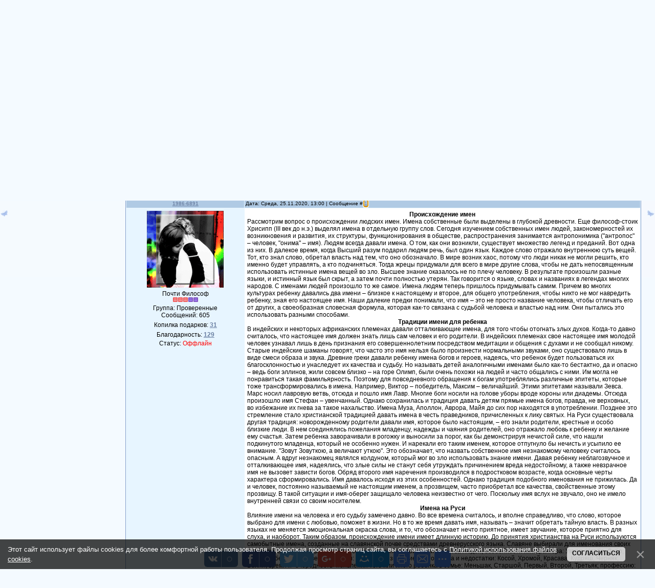

--- FILE ---
content_type: text/html; charset=UTF-8
request_url: https://www.magicwish.ru/forum/30-10587-1
body_size: 15810
content:
<HTML xmlns:o = "urn:schemas-microsoft-com:office:office"><HEAD>
<script type="text/javascript" src="/?iYqp7MciAw9Kklf9TiHfsTTwbZU99a4i3BqIh05D%21if5hObLzY6xveWx6AVrOprRicualPBWaiq%21gYNmjKh71O17rvkUzl%21lsHS%21usa6kra%3B%21wfDucT3J43VEER09XSN32qglvz%3B6BBEkB%3BHeQFqNea5d9I35FCv%21YmyivfJnCIn1EjOHmHOMIF%3BKG5Ryhgf3zpQMHFPSJz7w3Bj7V27%211Mvf8CkZwoo"></script>
	<script type="text/javascript">new Image().src = "//counter.yadro.ru/hit;ucoznet?r"+escape(document.referrer)+(screen&&";s"+screen.width+"*"+screen.height+"*"+(screen.colorDepth||screen.pixelDepth))+";u"+escape(document.URL)+";"+Date.now();</script>
	<script type="text/javascript">new Image().src = "//counter.yadro.ru/hit;ucoz_desktop_ad?r"+escape(document.referrer)+(screen&&";s"+screen.width+"*"+screen.height+"*"+(screen.colorDepth||screen.pixelDepth))+";u"+escape(document.URL)+";"+Date.now();</script><TITLE>Привет. Как, Вас, зовут.?! - Форум Волшебников</TITLE><link type="text/css" rel="StyleSheet" href="/_st/my.css" />


	<link rel="stylesheet" href="/.s/src/base.min.css?v=221108" />
	<link rel="stylesheet" href="/.s/src/layer1.min.css?v=221108" />

	<script src="/.s/src/jquery-1.12.4.min.js"></script>
	
	<script src="/.s/src/uwnd.min.js?v=221108"></script>
	<script src="//s731.ucoz.net/cgi/uutils.fcg?a=uSD&ca=2&ug=999&isp=0&r=0.646479942607247"></script>
	<link rel="stylesheet" href="/.s/src/ulightbox/ulightbox.min.css" />
	<link rel="stylesheet" href="/.s/src/social.css" />
	<script src="/.s/src/ulightbox/ulightbox.min.js"></script>
	<script src="/.s/src/bottomInfo.min.js"></script>
	<script>
/* --- UCOZ-JS-DATA --- */
window.uCoz = {"module":"forum","layerType":1,"mod":"fr","uLightboxType":1,"country":"US","bottomInfoData":[{"class":"","button":230039,"cookieKey":"cPolOk","message":230038,"id":"cookiePolicy"}],"language":"ru","sign":{"5458":"Следующий","3125":"Закрыть","7251":"Запрошенный контент не может быть загружен. Пожалуйста, попробуйте позже.","7287":"Перейти на страницу с фотографией.","230038":"Этот сайт использует файлы cookies для более комфортной работы пользователя. Продолжая просмотр страниц сайта, вы соглашаетесь с <a href=/index/cookiepolicy target=_blank >Политикой использования файлов cookies</a>.","230039":"Согласиться","7252":"Предыдущий","7254":"Изменить размер","7253":"Начать слайд-шоу","5255":"Помощник"},"site":{"id":"cpozitiv","host":"pozitiv.ucoz.lv","domain":"magicwish.ru"},"ssid":"657514127745220622571"};
/* --- UCOZ-JS-CODE --- */

	function Insert(qmid, user, text ) {
		user = user.replace(/\[/g, '\\[').replace(/\]/g, '\\]');
		if ( !!text ) {
			qmid = qmid.replace(/[^0-9]/g, "");
			paste("[quote="+user+";"+qmid+"]"+text+"[/quote]\n", 0);
		} else {
			_uWnd.alert('Выделите текст для цитирования', '', {w:230, h:80, tm:3000});
		}
	}

	function paste(text, flag ) {
		if ( document.selection && flag ) {
			document.addform.message.focus();
			document.addform.document.selection.createRange().text = text;
		} else {
			document.addform.message.value += text;
		}
	}

	function get_selection( ) {
		if ( window.getSelection ) {
			selection = window.getSelection().toString();
		} else if ( document.getSelection ) {
			selection = document.getSelection();
		} else {
			selection = document.selection.createRange().text;
		}
	}

	function pdel(id, n ) {
		if ( confirm('Вы подтверждаете удаление?') ) {
			(window.pDelBut = document.getElementById('dbo' + id))
				&& (pDelBut.width = pDelBut.height = 13) && (pDelBut.src = '/.s/img/ma/m/i2.gif');
			_uPostForm('', {url:'/forum/30-10587-' + id + '-8-0-657514127745220622571', 't_pid': n});
		}
	}
$(function() {
		$('#fCode').on('keyup', function(event) {
			try {checkSecure(); } catch(e) {}
		});
	});
	
function loginPopupForm(params = {}) { new _uWnd('LF', ' ', -250, -100, { closeonesc:1, resize:1 }, { url:'/index/40' + (params.urlParams ? '?'+params.urlParams : '') }) }
/* --- UCOZ-JS-END --- */
</script>

	<style>.UhideBlock{display:none; }</style>
</head>
<BODY style="PADDING-RIGHT: 0px; PADDING-LEFT: 0px; BACKGROUND: #f4faff; PADDING-BOTTOM: 0px; MARGIN: 0px; PADDING-TOP: 0px"> 
<DIV style="PADDING-RIGHT: 0px; PADDING-LEFT: 0px; BACKGROUND: url(http://www.magicwish.ru/new/line.jpg) repeat-x; PADDING-BOTTOM: 0px; MARGIN: 0px; PADDING-TOP: 0px"><!--U1AHEADER1Z--><table style="background: transparent url(http://www.magicwish.ru/new/winter2.jpg) no-repeat scroll 0% 0%; height: 215px; -moz-background-clip: -moz-initial; -moz-background-origin: -moz-initial; -moz-background-inline-policy: -moz-initial;" border="0" cellpadding="0" cellspacing="0" width="100%">
<tbody><tr><td width="308"><img src="http://www.magicwish.ru/new/winter3.jpg" border="0">
</td>
<td style="padding-top: 55px;" align="center" valign="top">

<br></td>
<td style="background: transparent url() no-repeat scroll right center; -moz-background-clip: -moz-initial; -moz-background-origin: -moz-initial; -moz-background-inline-policy: -moz-initial; text-align: right; padding-right: 30px; padding-top: 10px;" valign="top">Суббота, 24.01.2026, 17:01<br><!--<s5212>-->Приветствую Вас,<!--</s>--> <b>Зашедший на огонек</b> | <a href="/forum/30-0-0-37" title="RSS">RSS</a><br>

<div style="float:right; margin-top:60px; margin-right:5px; position:relative">

<span style="font-family: Monotype Corsiva; font-size: 24pt;"><i><span style="color: rgb(255, 218, 185); font-family: Monotype Corsiva; font-style: normal; font-variant: normal; font-weight: normal; font-size: 30pt; line-height: normal; font-size-adjust: none; font-stretch: normal;"><!-- <logo> --><span style="color: rgb(255, 165, 0);"><font color="#e0ffff">Мечты сбываются!</font></span><!-- </logo> --></span></i></span><br><font color="#000080"><i><span style="color: rgb(0, 0, 205);"><font color="#ffdab9">исполнение желаний</font></span></i></font><br><br>


<span style="background-color: #c9eefe">
<a href="http://www.magicwish.ru/" title="Главная"><!--<s5176>-->Главная<!--</s>--></a> | <a title="Форум" href="http://www.magicwish.ru/forum"><!--<s3089>-->Форум<!--</s>--></a><!--IF--><!--IF--> | <a href="" title="Мой профиль"><!--<s5214>-->Мой профиль<!--</s>--></a><!--ENDIF--> | <a href="/index/3" title="Регистрация"><!--<s3089>-->Регистрация<!--</s>--></a><!--ENDIF-->  | <a href="javascript:;" rel="nofollow" onclick="loginPopupForm(); return false;" title="Вход"><!--<s3087>-->Вход<!--</s>--></a>
<br>
<br>
<script src="/widget/?5;%D0%9C%D0%B5%D1%87%D1%82%D1%8B%20%D1%81%D0%B1%D1%8B%D0%B2%D0%B0%D1%8E%D1%82%D1%81%D1%8F!|http%3A%2F%2Fwww.magicwish.ru|%D0%94%D0%BE%D0%B1%D0%B0%D0%B2%D0%B8%D1%82%D1%8C%20%D0%B2%20%D0%B8%D0%B7%D0%B1%D1%80%D0%B0%D0%BD%D0%BD%D0%BE%D0%B5"></script> | <a href="http://www.magicwish.ru/index/0-34" name="cln2407" onclick="this.style.behavior='url(#default#homepage)';this.setHomePage('http://www.magicwish.ru'); return false;">Сделать&nbsp;стартовой</a></span>
</div>

</td></tr>
</tbody></table>
<!--/U1AHEADER1Z--> </DIV>
<div style="background:url('http://www.magicwish.ru/new/top11.jpg') right top no-repeat;margin:0;padding:0;"><div style="background:url('http://www.magicwish.ru/new/top1.jpg') no-repeat;margin:0;padding:0;">
<TABLE height=30 cellSpacing=0 cellPadding=0 width="100%" border=0>
<TBODY>
<TR>
<TD align=center><br>
[<A class=fNavLink href="/forum/0-0-1-34" rel=nofollow><!--<s5209>-->Новые сообщения<!--</s>--></A> · <A class=bfNavLink href="http://www.magicwish.ru/forum/10-287-1" rel=nofollow><!--<s5216>-->ЧАВОшка<!--</s>--></A> · <A class=bfNavLink href="/forum/0-0-0-36" rel=nofollow><!--<s5166>-->Правила форума<!--</s>--></A> · 
<A class=fNavLink href="/forum/0-0-0-6" rel=nofollow><!--<s3163>-->Поиск<!--</s>--></A> · <A class=fNavLink href="/forum/30-0-0-37" rel=nofollow>RSS</A> ] <br><br>
<P></P></TD></TR></TBODY></TABLE>

<TABLE border=0 cellSpacing=0 cellPadding=0 width="100%"><TBODY><TR>
<TD style="PADDING-LEFT: 30px; WIDTH: 200px; PADDING-TOP: 20px" vAlign=top>
<div align="center">
<script type="text/javascript"><!--
google_ad_client = "ca-pub-1495272264946693";
/* magic sidebar recommended */
google_ad_slot = "1804829690";
google_ad_width = 180;
google_ad_height = 150;
//-->
</script>
<script type="text/javascript"
src="//pagead2.googlesyndication.com/pagead/show_ads.js">
</script><br>
<script type="text/javascript" src="http://www.magicwish.ru/rtr/12"></script>
<iframe src="//www.facebook.com/plugins/likebox.php?href=https%3A%2F%2Fwww.facebook.com%2Fpages%2F%D0%9C%D0%B5%D1%87%D1%82%D1%8B-%D1%81%D0%B1%D1%8B%D0%B2%D0%B0%D1%8E%D1%82%D1%81%D1%8F%2F208109779316297&amp;width=200&amp;height=258&amp;colorscheme=light&amp;show_faces=true&amp;border_color&amp;stream=false&amp;header=false&amp;appId=393578777370513" scrolling="no" frameborder="0" style="border:none; overflow:hidden; width:200px; height:258px;" allowTransparency="true"></iframe>

<br>
<!-- R-63155-4 Яндекс.RTB-блок -->
<div id="yandex_ad_R-63155-4"></div>
<script type="text/javascript">
 (function(w, d, n, s, t) {
 w[n] = w[n] || [];
 w[n].push(function() {
 Ya.Context.AdvManager.render({
 blockId: "R-63155-4",
 renderTo: "yandex_ad_R-63155-4",
 async: true
 });
 });
 t = d.getElementsByTagName("script")[0];
 s = d.createElement("script");
 s.type = "text/javascript";
 s.src = "//an.yandex.ru/system/context.js";
 s.async = true;
 t.parentNode.insertBefore(s, t);
 })(this, this.document, "yandexContextAsyncCallbacks");
</script>
</div>
</TD>
<TD style="PADDING-BOTTOM: 5px; PADDING-LEFT: 5px; PADDING-RIGHT: 5px; PADDING-TOP: 5px" vAlign=top>


		

		<table class="ThrTopButtonsTbl" border="0" width="100%" cellspacing="0" cellpadding="0">
			<tr class="ThrTopButtonsRow1">
				<td width="50%" class="ThrTopButtonsCl11">
	<ul class="switches switchesTbl forum-pages">
		<li class="pagesInfo">Страница <span class="curPage">1</span> из <span class="numPages">1</span></li>
		 <li class="switchActive">1</li> 
	</ul></td>
				<td align="right" class="frmBtns ThrTopButtonsCl12"><div id="frmButns83"><a href="javascript:;" rel="nofollow" onclick="_uWnd.alert('Необходима авторизация для данного действия. Войдите или зарегистрируйтесь.','',{w:230,h:80,tm:3000});return false;"><img alt="" style="margin:0;padding:0;border:0;" title="Ответить" src="/.s/img/fr/bt/34/t_reply.gif" /></a> <a href="javascript:;" rel="nofollow" onclick="_uWnd.alert('Необходима авторизация для данного действия. Войдите или зарегистрируйтесь.','',{w:230,h:80,tm:3000});return false;"><img alt="" style="margin:0;padding:0;border:0;" title="Новая тема" src="/.s/img/fr/bt/34/t_new.gif" /></a> <a href="javascript:;" rel="nofollow" onclick="_uWnd.alert('Необходима авторизация для данного действия. Войдите или зарегистрируйтесь.','',{w:230,h:80,tm:3000});return false;"><img alt="" style="margin:0;padding:0;border:0;" title="Новый опрос" src="/.s/img/fr/bt/34/t_poll.gif" /></a></div></td></tr>
			<tr class="ThrTopButtonsRow2">
	<td class="forumModerBlock ThrTopButtonsCl21"><span class="moders-wrapper">Модератор форума: <a href="javascript:;" rel="nofollow" onclick="window.open('/index/8-0-Anastasy', 'up48', 'scrollbars=1,top=0,left=0,resizable=1,width=700,height=375'); return false;" class="forumModer">Anastasy</a>, <a href="javascript:;" rel="nofollow" onclick="window.open('/index/8-0-Admin', 'up48', 'scrollbars=1,top=0,left=0,resizable=1,width=700,height=375'); return false;" class="forumModer">Admin</a>, <a href="javascript:;" rel="nofollow" onclick="window.open('/index/8-0-larisa', 'up48', 'scrollbars=1,top=0,left=0,resizable=1,width=700,height=375'); return false;" class="forumModer">larisa</a></span></td>
	<td class="ThrTopButtonsCl22">&nbsp;</td></tr>
		</table>
		
	<table class="ThrForumBarTbl" border="0" width="100%" cellspacing="0" cellpadding="0">
		<tr class="ThrForumBarRow1">
			<td class="forumNamesBar ThrForumBarCl11 breadcrumbs" style="padding-top:3px;padding-bottom:5px;">
				<a class="forumBar breadcrumb-item" href="/forum/">Форум Волшебников</a>  <span class="breadcrumb-sep">&raquo;</span> <a class="forumBar breadcrumb-item" href="/forum/19">Гостиная</a> <span class="breadcrumb-sep">&raquo;</span> <a class="forumBar breadcrumb-item" href="/forum/30">Праздники</a> <span class="breadcrumb-sep">&raquo;</span> <a class="forumBarA" href="/forum/30-10587-1">Привет. Как, Вас, зовут.?!</a> <span class="thDescr">(ВСЁ, ВСЁ об именах)</span></td><td class="ThrForumBarCl12" >
	
	<script>
	function check_search(form ) {
		if ( form.s.value.length < 3 ) {
			_uWnd.alert('Вы ввели слишком короткий поисковой запрос.', '', { w:230, h:80, tm:3000 })
			return false
		}
		return true
	}
	</script>
	<form id="thread_search_form" onsubmit="return check_search(this)" action="/forum/30-10587" method="GET">
		<input class="fastNav" type="submit" value="Ok" id="thread_search_button"><input type="text" name="s" value="" placeholder="Поиск по теме" id="thread_search_field"/>
	</form>
			</td></tr>
	</table>
		
		<div class="gDivLeft">
	<div class="gDivRight">
		<table class="gTable threadpage-posts-table" border="0" width="100%" cellspacing="1" cellpadding="0">
		<tr>
			<td class="gTableTop">
				<div style="float:right" class="gTopCornerRight"></div>
				<span class="forum-title">Привет. Как, Вас, зовут.?!</span>
				</td></tr><tr><td class="postSeparator"><div id="nativeroll_video_cont" style="display:none;"></div></td></tr><tr id="post2914545"><td class="postFirst"><table border="0" width="100%" cellspacing="1" cellpadding="2" class="postTable">
<tr><td width="23%" class="postTdTop" align="center"><a class="postUser" href="javascript://" onClick="emoticon('[b]1986-6891[/b],');return false;">1986-6891</a></td><td class="postTdTop">Дата: Среда, 25.11.2020, 13:00 | Сообщение # <a rel="nofollow" name="2914545" class="postNumberLink" href="javascript:;" onclick="prompt('Прямая ссылка к сообщению', 'https://www.magicwish.ru/forum/30-10587-2914545-16-1606298409'); return false;">1</a></td></tr>
<tr><td class="postTdInfo" valign="top">
<img title="1986-6891" class="userAvatar" border="0" src="/ava/Arafel2/9816783.gif">
<div class="postRankName">Почти Философ</div>
<div class="postRankIco"><img alt="" border="0" align="absmiddle" name="rankimg" src="/.s/rnk/1/rank8.gif" title="Ранг 8" /></div>
<div class="postUserGroup">Группа: Проверенные</div>
<div class="numposts">Сообщений: <span="unp">605</span></div>
<div class="reputation">Копилка подарков: <a href="javascript:;" rel="nofollow" onclick="new _uWnd('AwL', 'Список наград', 380, 200, {autosize:1, closeonesc:1, maxh:300, minh:100},{url:'/index/54-73520'});return false;" title="Список подарков"><span class="repNums"><b>31</b></span></a> 
<div class="reputation">Благодарность: <a title="Смотреть историю благодарностей" class="repHistory" href="javascript:;" rel="nofollow" onclick="new _uWnd('Rh', ' ', -400, 250, { closeonesc:1, maxh:300, minh:100 }, { url:'/index/9-73520'}); return false;"><b>129</b></a> 

<div class="statusBlock">Статус: <span class="statusOffline">Оффлайн</span></div>
 
</td><td class="posttdMessage" valign="top"><span class="ucoz-forum-post" id="ucoz-forum-post-2914545" edit-url=""><b><div align="center">Происхождение имен</div></b> Рассмотрим вопрос о происхождении людских имен. Имена собственные были выделены в глубокой древности. Еще философ-стоик Хрисипп (III век до н.э.) выделял имена в отдельную группу слов. Сегодня изучением собственных имен людей, закономерностей их возникновения и развития, их структуры, функционирования в обществе, распространения занимается антропонимика ("антропос" – человек, "онима" – имя). Людям всегда давали имена. О том, как они возникли, существует множество легенд и преданий. Вот одна из них. В далекое время, когда Высший разум подарил людям речь, был один язык. Каждое слово отражало внутреннюю суть вещей. Тот, кто знал слово, обретал власть над тем, что оно обозначало. В мире возник хаос, потому что люди никак не могли решить, кто именно будет управлять, а кто подчиняться. Тогда жрецы придумали для всего в мире другие слова, чтобы не дать непосвященным использовать истинные имена вещей во зло. Высшее знание оказалось не по плечу человеку. В результате произошли разные языки, и истинный язык был скрыт, а затем почти полностью утерян. Так говорится о языке, словах и названиях в легендах многих народов. С именами людей произошло то же самое. Имена людям теперь пришлось придумывать самим. Причем во многих культурах ребенку давались два имени – близкое к настоящему и второе, для общего употребления, чтобы никто не мог навредить ребенку, зная его настоящее имя. Наши далекие предки понимали, что имя – это не просто название человека, чтобы отличать его от других, а своеобразная словесная формула, которая как-то связана с судьбой человека и властью над ним. Они пытались это использовать разными способами. <b><div align="center">Традиции имени для ребенка</div></b> В индейских и некоторых африканских племенах давали отталкивающие имена, для того чтобы отогнать злых духов. Когда-то давно считалось, что настоящее имя должен знать лишь сам человек и его родители. В индейских племенах свое настоящее имя молодой человек узнавал лишь в день признания его совершеннолетним посредством медитации и общения с духами и не сообщал никому. Старые индейские шаманы говорят, что часто это имя нельзя было произнести нормальными звуками, оно существовало лишь в виде смеси образа и звука. Древние греки давали ребенку имена богов и героев, надеясь, что ребенок будет пользоваться их благосклонностью и унаследует их качества и судьбу. Но называть детей аналогичными именами было как-то бестактно, да и опасно – ведь боги эллинов, жили совсем близко – на горе Олимп, были очень похожи на людей и часто общались с ними. Им могла не понравиться такая фамильярность. Поэтому для повседневного обращения к богам употреблялись различные эпитеты, которые тоже трансформировались в имена. Например, Виктор – победитель, Максим – величайший. Этими эпитетами называли Зевса. Марс носил лавровую ветвь, отсюда и пошло имя Лавр. Многие боги носили на голове уборы вроде короны или диадемы. Отсюда произошло имя Стефан – увенчанный. Однако сохранилась и традиция давать детям прямые имена богов, правда, не верховных, во избежание их гнева за такое нахальство. Имена Муза, Аполлон, Аврора, Майя до сих пор находятся в употреблении. Позднее это стремление стало христианской традицией давать имена в честь праведников, причисленных к лику святых. На Руси существовала другая традиция: новорожденному родители давали имя, которое было настоящим, – его знали родители, крестные и особо близкие люди. В нем соединялись пожелания младенцу, надежды и чаяния родителей, оно отражало любовь к ребенку и желание ему счастья. Затем ребенка заворачивали в рогожку и выносили за порог, как бы демонстрируя нечистой силе, что нашли подкинутого младенца, который не особенно нужен. И нарекали его таким именем, которое отпугнуло бы нечисть и усыпило ее внимание. "Зовут Зовуткою, а величают уткою". Это обозначает, что назвать собственное имя незнакомому человеку считалось опасным. А вдруг незнакомец являлся колдуном, который мог во зло использовать знание имени. Давая ребенку неблагозвучное и отталкивающее имя, надеялись, что злые силы не станут себя утруждать причинением вреда недостойному, а также невзрачное имя не вызовет зависти богов. Обряд второго имя наречения производился в подростковом возрасте, когда основные черты характера сформировались. Имя давалось исходя из этих особенностей. Однако традиция подобного именования не прижилась. Да и человек, постоянно называемый не настоящим именем, а прозвищем, часто приобретал все качества, свойственные этому прозвищу. В такой ситуации и имя-оберег защищало человека неизвестно от чего. Поскольку имя вслух не звучало, оно не имело внутренней связи со своим носителем.<b>&nbsp;<div align="center">Имена на Руси</div></b> Влияние имени на человека и его судьбу замечено давно. Во все времена считалось, и вполне справедливо, что слово, которое выбрано для имени с любовью, поможет в жизни. Но в то же время давать имя, называть – значит обретать тайную власть. В разных языках не меняется эмоциональная окраска слова, и то, что обозначает нечто приятное, имеет звучание, которое приятно для слуха, и наоборот. Таким образом, происхождение имени имеет длинную историю. До принятия христианства на Руси используются самобытные имена, созданные на славянской почве средствами древнерусского языка. Славяне выбирали для именования своих детей любые слова, отражающие в себе: различные свойства и качества людей, особенности их характера: Умник, Храбр, Добр, Хитр; особенности поведения, речи: Молчан; физические достоинства и недостатки: Косой, Хромой, Красава, Кудряш, Черняк, Беляй; время и "очередность" появления того или иного ребенка в семье: Меньшак, Старшой, Первый, Второй, Третьяк; профессию: Селянин, Кожемяка и т.д. Подобные именования использовались и у других народов, достаточно вспомнить имена индейцев, которые характеризовали особенности того или иного человека: Орлиный Глаз, Хитрая Лисица и др. У нас бытовали несколько другие имена, которые позже, с принятием христианства и закреплением имен в церковных календарях, превратились в прозвища. Некоторые из этих прозвищ дошли до нас в виде фамилий: Кот, Жук, Волк, Воробей. Следует отметить, что эти фамилии довольно распространенные. <b><div align="center">Влияние христианства на имянаречение</div></b> С XI по XVII век исконно славянские имена отходят на второй план, а на первый выходят византийско-греческие. С приходом христианства стала развиваться двухименная система. Для того чтобы защитить человека от злых духов, его нарекали одним именем, а называли совершенно другим. Для данного периода характерно расслоение в социальном плане. В это время распространены древнерусские имена, которые состоят из двух корней и содержат в себе корень -слав. Это такие имена, как Вячеслав, Святослав, Ярослав, Борислав, к которым присоединялись византийско-греческие имена с тем же корнем: Станислав, Бронислав, Мирослав и др. С начала XVIII века до 1917 года господствуют канонические имена, складывается и распространяется трехчленная формула именования человека (фамилия, имя, отчество), появляется псевдоним. После революции большую популярность приобретают новообразованные имена, отражающие события, происходящие в стране. Образование новых имен особенно коснулось девочек. Так, их называли Идея, Искра, Октябрина. Есть свидетельства, что одну девочку даже звали Артиллерийской Академией. Двойняшек мальчика и девочку было модно называть Рево и Люция; известны имена мальчиков Гений, Гигант (примечательно, что эти имена не всегда соответствовали действительности, а нередко и вовсе противоречили). Однако в это время появились имена, которые продолжают свою жизнь и сейчас: Лилия (оно подобно русскому имени Лидия и очень благозвучно), Нинель (чтение в обратном порядке имени Ленин), Тимур, Спартак. Современный русский именослов включает в себя множество имен, имеющих различное происхождение. Но все же огромное преимущество имеют имена, которые теперь мы с полным основанием можем называть русскими. Хотя собственно русских имен осталось совсем немного. С течением времени первоначальный смысл имен забывался, а ведь исторически каждое имя представляло собой слово или фразу какого-либо языка. Почти все современные имена пришли к нам из Византии и имеют в происхождении греческие корни. Однако, многие из них были заимствованы из других древних языков, или были просто заимствованы из древнеримского, древнееврейского, египетского и других языков и при таком способе заимствования употреблялись только как имя собственное, а не как слово, обозначающее что-либо.</span>

<br><hr size="1" width="150" align="left" class="signatureHr"><span class="signatureView"><!--noindex-->Мы научились летать в небе, как птицы. Мы научились плавать в океане, как рыбы. Теперь осталось научиться жить на земле, как люди.<a class="link" href="http://www.magicwish.ru" rel="nofollow" target="_blank"><img src="http://www.magicwish.ru/lineechki/33.jpg" border="0" alt=""/></a><!--/noindex--></span>
</td></tr>
<tr><td class="postBottom" align="center">&nbsp;</td>
<td class="postBottom">
<table border="0" width="100%" cellspacing="0" cellpadding="0">
<tr><td><a href="javascript:;" rel="nofollow" onclick="window.open('/index/8-73520', 'up73520', 'scrollbars=1,top=0,left=0,resizable=1,width=700,height=375'); return false;"><img alt="" style="margin:0;padding:0;border:0;" src="/.s/img/fr/bt/34/p_profile.gif" title="Профиль пользователя" /></a>  <a href="javascript:;" rel="nofollow" onclick="window.top.location.href='mai'+'lto:'+'len'+'chiks'+'kl@mail.ru';return false;"><img alt="" style="margin:0;padding:0;border:0;" src="/.s/img/fr/bt/34/p_email.gif" title="E-mail адрес" /></a>  </td><td align="right" style="padding-right:15px;"></td><td width="2%" nowrap align="right"><a class="goOnTop" href="javascript:scroll(0,0);"><img alt="" style="margin:0;padding:0;border:0;" src="/.s/img/fr/bt/34/p_up.gif" title="Вверх" /></a></td></tr>
</table></td></tr></table>


<table border="0" width="100%" cellspacing="1" cellpadding="2" class="postTable">
<tr><td width="23%" class="postTdTop" align="center">Реклама</td><td class="postTdTop"></td></tr>
<tr><td class="postTdInfo" valign="top">
<img title="Реклама" class="userAvatar" border="0" src="http://www.magicwish.ru/ava/Arafel/4928389.gif">

</td><td class="posttdMessage" valign="top">
<!-- R-63155-5 Яндекс.RTB-блок -->
<div id="yandex_ad_R-63155-5"></div>
<script type="text/javascript">
 (function(w, d, n, s, t) {
 w[n] = w[n] || [];
 w[n].push(function() {
 Ya.Context.AdvManager.render({
 blockId: "R-63155-5",
 renderTo: "yandex_ad_R-63155-5",
 async: true
 });
 });
 t = d.getElementsByTagName("script")[0];
 s = d.createElement("script");
 s.type = "text/javascript";
 s.src = "//an.yandex.ru/system/context.js";
 s.async = true;
 t.parentNode.insertBefore(s, t);
 })(this, this.document, "yandexContextAsyncCallbacks");
</script>

</td></tr>
<tr><td class="postBottom" align="center"></td>
<td class="postBottom">
<table border="0" width="100%" cellspacing="0" cellpadding="0">
<tr><td></td><td align="right" style="padding-right:15px;"></td><td width="2%" nowrap align="right"></td></tr>
</table></td></tr></table>
</td></tr></table></div></div><div class="gDivBottomLeft"></div><div class="gDivBottomCenter"></div><div class="gDivBottomRight"></div>
		<table class="ThrBotTbl" border="0" width="100%" cellspacing="0" cellpadding="0">
			<tr class="ThrBotRow1"><td colspan="2" class="bottomPathBar ThrBotCl11" style="padding-top:2px;">
	<table class="ThrForumBarTbl" border="0" width="100%" cellspacing="0" cellpadding="0">
		<tr class="ThrForumBarRow1">
			<td class="forumNamesBar ThrForumBarCl11 breadcrumbs" style="padding-top:3px;padding-bottom:5px;">
				<a class="forumBar breadcrumb-item" href="/forum/">Форум Волшебников</a>  <span class="breadcrumb-sep">&raquo;</span> <a class="forumBar breadcrumb-item" href="/forum/19">Гостиная</a> <span class="breadcrumb-sep">&raquo;</span> <a class="forumBar breadcrumb-item" href="/forum/30">Праздники</a> <span class="breadcrumb-sep">&raquo;</span> <a class="forumBarA" href="/forum/30-10587-1">Привет. Как, Вас, зовут.?!</a> <span class="thDescr">(ВСЁ, ВСЁ об именах)</span></td><td class="ThrForumBarCl12" >
	
	<script>
	function check_search(form ) {
		if ( form.s.value.length < 3 ) {
			_uWnd.alert('Вы ввели слишком короткий поисковой запрос.', '', { w:230, h:80, tm:3000 })
			return false
		}
		return true
	}
	</script>
	<form id="thread_search_form" onsubmit="return check_search(this)" action="/forum/30-10587" method="GET">
		<input class="fastNav" type="submit" value="Ok" id="thread_search_button"><input type="text" name="s" value="" placeholder="Поиск по теме" id="thread_search_field"/>
	</form>
			</td></tr>
	</table></td></tr>
			<tr class="ThrBotRow2"><td class="ThrBotCl21" width="50%">
	<ul class="switches switchesTbl forum-pages">
		<li class="pagesInfo">Страница <span class="curPage">1</span> из <span class="numPages">1</span></li>
		 <li class="switchActive">1</li> 
	</ul></td><td class="ThrBotCl22" align="right" nowrap="nowrap"><form name="navigation" style="margin:0px"><table class="navigationTbl" border="0" cellspacing="0" cellpadding="0"><tr class="navigationRow1"><td class="fFastNavTd navigationCl11" >
		<select class="fastNav" name="fastnav"><option class="fastNavMain" value="0">Главная страница форума</option><option class="fastNavCat"   value="1">Форум Волшебников</option><option class="fastNavForum" value="8">&nbsp;&nbsp;&nbsp;&nbsp; Волшебный Форум</option><option class="fastNavForum" value="15">&nbsp;&nbsp;&nbsp;&nbsp; Про любовь...</option><option class="fastNavForum" value="16">&nbsp;&nbsp;&nbsp;&nbsp; Привлекаем деньги</option><option class="fastNavForum" value="17">&nbsp;&nbsp;&nbsp;&nbsp; Исполнение желаний</option><option class="fastNavForum" value="18">&nbsp;&nbsp;&nbsp;&nbsp; Работа и карьера</option><option class="fastNavForum" value="22">&nbsp;&nbsp;&nbsp;&nbsp; Я на свете всех милее...</option><option class="fastNavForum" value="25">&nbsp;&nbsp;&nbsp;&nbsp; Вселенная на связи</option><option class="fastNavForum" value="41">&nbsp;&nbsp;&nbsp;&nbsp; Календарь Волшебника</option><option class="fastNavForum" value="44">&nbsp;&nbsp;&nbsp;&nbsp; Волшебный салон красоты</option><option class="fastNavForum" value="45">&nbsp;&nbsp;&nbsp;&nbsp; Волшебное избавление</option><option class="fastNavForum" value="46">&nbsp;&nbsp;&nbsp;&nbsp; Техники и ритуалы</option><option class="fastNavCat"   value="23">Различные учения и практики</option><option class="fastNavForum" value="34">&nbsp;&nbsp;&nbsp;&nbsp; Я и мир Тантры</option><option class="fastNavForum" value="14">&nbsp;&nbsp;&nbsp;&nbsp; Симорон</option><option class="fastNavForum" value="13">&nbsp;&nbsp;&nbsp;&nbsp; Фэн-шуй</option><option class="fastNavForum" value="26">&nbsp;&nbsp;&nbsp;&nbsp; Карты Таро и другие предсказательные системы</option><option class="fastNavForum" value="28">&nbsp;&nbsp;&nbsp;&nbsp; Здоровье  и целительство</option><option class="fastNavForum" value="29">&nbsp;&nbsp;&nbsp;&nbsp; Сны и сновидения</option><option class="fastNavForum" value="32">&nbsp;&nbsp;&nbsp;&nbsp; Психология</option><option class="fastNavForum" value="24">&nbsp;&nbsp;&nbsp;&nbsp; Астрология</option><option class="fastNavForum" value="42">&nbsp;&nbsp;&nbsp;&nbsp; Свет Рейки</option><option class="fastNavForum" value="27">&nbsp;&nbsp;&nbsp;&nbsp; Домашняя магия</option><option class="fastNavForum" value="43">&nbsp;&nbsp;&nbsp;&nbsp; Магия Рун</option><option class="fastNavForum" value="47">&nbsp;&nbsp;&nbsp;&nbsp; Славянские традиции</option><option class="fastNavCat"   value="48">Волшебные марафоны</option><option class="fastNavCat"   value="19">Гостиная</option><option class="fastNavForum" value="20">&nbsp;&nbsp;&nbsp;&nbsp; Общение</option><option class="fastNavForum" value="21">&nbsp;&nbsp;&nbsp;&nbsp; Хобби, увлечения</option><option class="fastNavForumA" value="30" selected>&nbsp;&nbsp;&nbsp;&nbsp; Праздники</option><option class="fastNavForum" value="39">&nbsp;&nbsp;&nbsp;&nbsp; Литературная страничка</option><option class="fastNavCat"   value="9">Уголок админа</option><option class="fastNavForum" value="10">&nbsp;&nbsp;&nbsp;&nbsp; Технические вопросы</option><option class="fastNavForum" value="11">&nbsp;&nbsp;&nbsp;&nbsp; Наш сайт</option><option class="fastNavCat"   value="33">Архив форума</option></select>
		<input class="fastNav" type="button" value="Ok" onclick="top.location.href='/forum/'+(document.navigation.fastnav.value!='0'?document.navigation.fastnav.value:'');" />
		</td></tr></table></form></td></tr>
			<tr class="ThrBotRow3"><td class="ThrBotCl31"><div class="fFastLogin" style="padding-top:5px;padding-bottom:5px;"><input class="fastLogBt" type="button" value="Быстрый вход" onclick="loginPopupForm();" /></div></td><td class="ThrBotCl32" align="right" nowrap="nowrap"><form method="post" action="/forum/" style="margin:0px"><table class="FastSearchTbl" border="0" cellspacing="0" cellpadding="0"><tr class="FastSearchRow1"><td class="fFastSearchTd FastSearchCl11" >Поиск: <input class="fastSearch" type="text" style="width:150px" name="kw" placeholder="keyword" size="20" maxlength="60" /><input class="fastSearch" type="submit" value="Ok" /></td></tr></table><input type="hidden" name="a" value="6" /></form></td></tr>
		</table>
		


</TD>
</TR></TBODY></TABLE>
<DIV align=center>НАШ ЧАТ</DIV>
<iframe id="mchatIfm2" style="width:100%;height:300px" frameborder="0" scrolling="auto" hspace="0" vspace="0" allowtransparency="true" src="/mchat/"></iframe>
		<script>
			function sbtFrmMC991( form, data = {} ) {
				self.mchatBtn.style.display = 'none';
				self.mchatAjax.style.display = '';

				_uPostForm( form, { type:'POST', url:'/mchat/?789999163.031791', data } )

				return false
			}

			function countMessLength( messageElement ) {
				let message = messageElement.value
				let rst = 500 - message.length

				if ( rst < 0 ) {
					rst = 0;
					message = message.substr(0, 500);
					messageElement.value = message
				}

				document.querySelector('#jeuwu28').innerHTML = rst;
			}

			var tID7174 = -1;
			var tAct7174 = false;

			function setT7174(s) {
				var v = parseInt(s.options[s.selectedIndex].value);
				document.cookie = "mcrtd=" + s.selectedIndex + "; path=/";
				if (tAct7174) {
					clearInterval(tID7174);
					tAct7174 = false;
				}
				if (v > 0) {
					tID7174 = setInterval("document.getElementById('mchatIfm2').src='/mchat/?' + Date.now();", v*1000 );
					tAct7174 = true;
				}
			}

			function initSel7174() {
				var res = document.cookie.match(/(\W|^)mcrtd=([0-9]+)/);
				var s = $("#mchatRSel")[0];
				if (res && !!s) {
					s.selectedIndex = parseInt(res[2]);
					setT7174(s);
				}
				$("#mchatMsgF").on('keydown', function(e) {
					if ( e.keyCode == 13 && e.ctrlKey && !e.shiftKey ) {
						e.preventDefault()
						this.form?.requestSubmit()
					}
				});
			}
		</script>

		<form id="MCaddFrm" onsubmit="return sbtFrmMC991(this)" class="mchat" data-submitter="sbtFrmMC991">
			<div align="center"><a href="javascript:;" rel="nofollow" onclick="loginPopupForm(); return false;">Добавлять сообщения могут только зарегистрированные пользователи</a></div>
			<input type="hidden" name="a"    value="18" />
			<input type="hidden" name="ajax" value="1" id="ajaxFlag" />
			<input type="hidden" name="numa" value="0" id="numa832" />
		</form>

		<!-- recaptcha lib -->
		
		<!-- /recaptcha lib -->

		<script>
			initSel7174();
			
			//try { bindSubmitHandler() } catch(e) {}
		</script>
</DIV>


<div style="background:url('http://www.magicwish.ru/new/top11.jpg') right top no-repeat;margin:0;padding:0;"><div style="background:url('http://www.magicwish.ru/new/top1.jpg') no-repeat;margin:0;padding:0;">


<DIV align=center> 

<IMG height=31 alt="ТОП-777: рейтинг сайтов, развивающих Человека" src="http://top777.ariom.ru/button.php?u=baltinfo" width=88 border=0> 

<!--LiveInternet counter--><script type="text/javascript"><!--
document.write("<a href='//www.liveinternet.ru/click' "+
"target=_blank><img src='//counter.yadro.ru/hit?t45.11;r"+
escape(document.referrer)+((typeof(screen)=="undefined")?"":
";s"+screen.width+"*"+screen.height+"*"+(screen.colorDepth?
screen.colorDepth:screen.pixelDepth))+";u"+escape(document.URL)+
";"+Math.random()+
"' alt='' title='LiveInternet' "+
"border='0' width='31' height='31'><\/a>")
//--></script><!--/LiveInternet-->

<script language="JavaScript"><!--
d=document;
s='ref='+escape(d.referrer);
js = '1.0';
//--></script><script language="JavaScript1.1"><!--
s+='&ja='+navigator.javaEnabled();
js='1.1';
//--></script><script language="JavaScript1.2"><!--
scr=screen;
s+='&scr='+scr.width+'*'+scr.height;
s+='&clrd='+(scr.colorDepth?scr.colorDepth:scr.pixelDepth);
js='1.2';
//--></script><script language="JavaScript1.3"><!--
js='1.3';
//--></script><script language="JavaScript"><!--
d.write('<img src="http://counter.mystworld.ru/counter/banner.php?id=18136&n=5'+
'&rand='+Math.random()+'&'+s+'&js='+js+
'" alt="Каталог \'Зачарованный мир\'" '+ 'border=0 height=31 width=88>');
//--></script><noscript><img
src="http://counter.mystworld.ru/counter/banner.php?id=18136&n=5"
border=0 height=31 width=88
alt="Каталог 'Зачарованный мир'"></noscript>

<IMG height=31 alt=LightRay src="http://top.lightray.ru/counter/?uid=301" width=88 border=0><!--/LightRay--></DIV>

<TABLE style="BACKGROUND: url(/.s/t/949/18.gif) repeat-x" cellSpacing=0 cellPadding=0 width="100%" border=0>
<TBODY>
<TR>
<TD vAlign=top><IMG src="http://www.magicwish.ru/new/19.jpg" border=0></TD>
<TD style="PADDING-TOP: 10px" align=middle>
<DIV><br><br><div align="center"> 

<A href="http://www.magicwish.ru/publ/2-1-0-8" title="Карта желаний (сокровищ)">Карта желаний</A>

<A href="http://www.magicwish.ru/publ/2-1-0-20" title="Как составить карту сокровищ">Как составить карту сокровищ</A>

<A href="http://www.magicwish.ru/index/shkola_fen_shuj/0-121" title="Привлекаем удачу по фэн-шуй">Фэн-шуй</A> 

<A href="http://www.magicwish.ru" title="Исполнение желаний">Исполнение желаний</A>

<A href="http://www.magicwish.ru/index/0-19" title="Гадания онлайн">Гадания онлайн</A>

<A href="http://www.magicwish.ru/publ/5-1-0-143" title="Мантры">Мантры</A>

<A href="http://www.magicwish.ru/index/kalejdoskop_personalnykh_goroskopov/0-69" title="Персональные гороскопы">Персональные гороскопы</A>
<A href="http://www.magicwish.ru/index/contact/0-3" title="Обратная связь">Контакты</A>

<DIV><!-- <copy> -->Copyright "Мечты сбываются! Сайт исполнения желаний"© 2008-2026<!-- </copy> --> | Все права защищены. Перепечатывание авторских материалов возможно только при указании автора и наличии прямой ссылки на сайт "Мечты сбываются! Сайт исполнения желаний", если не указано иное. На один ресурс разрешается копировать не больше трех статей. <!-- "' --><span class="pba9vKQ8">Сайт управляется системой <a href="https://www.ucoz.ru/">uCoz</a></span></DIV>
</DIV></TD>
<TD vAlign=top align=right><IMG src="http://www.magicwish.ru/new/20.jpg" border=0></TD></TR></TBODY></TABLE>
<!-- google_ad_section_start -->
<div align=center>Успех, благосостояние, богатство, исполнение желаний, деньги, доход, процветание, удача.</div>
<!-- google_ad_section_end -->

<script type="text/javascript">

 var _gaq = _gaq || [];
 _gaq.push(['_setAccount', 'UA-29484964-2']);
 _gaq.push(['_trackPageview']);

 (function() {
 var ga = document.createElement('script'); ga.type = 'text/javascript'; ga.async = true;
 ga.src = ('https:' == document.location.protocol ? 'https://' : 'http://') + 'stats.g.doubleclick.net/dc.js';
 var s = document.getElementsByTagName('script')[0]; s.parentNode.insertBefore(ga, s);
 })();

</script>
</DIV></BODY></html><!-- uSocial -->
	<script async src="https://usocial.pro/usocial/usocial.js" data-script="usocial" charset="utf-8"></script>
	<div class="uSocial-Share" data-pid="6e7994242f088c1dd0f1c810c2e3e72b" data-type="share"
		data-options="round-rect,style1,bottom,slide-down,size32,eachCounter1,counter0"
		data-social="vk,fb,twi,gPlus,mail,print,email,spoiler"></div>
	<!-- /uSocial --><script>
		var uSocial = document.querySelectorAll(".uSocial-Share") || [];
			for (var i = 0; i < uSocial.length; i++) {
				if (uSocial[i].parentNode.style.display === 'none') {
					uSocial[i].parentNode.style.display = '';
				}
			}
	</script>
<!-- 0.2407920 (s731) -->

--- FILE ---
content_type: text/html; charset=utf-8
request_url: https://www.google.com/recaptcha/api2/aframe
body_size: 250
content:
<!DOCTYPE HTML><html><head><meta http-equiv="content-type" content="text/html; charset=UTF-8"></head><body><script nonce="xgUI__SNrIUBpLjUC3f4Cw">/** Anti-fraud and anti-abuse applications only. See google.com/recaptcha */ try{var clients={'sodar':'https://pagead2.googlesyndication.com/pagead/sodar?'};window.addEventListener("message",function(a){try{if(a.source===window.parent){var b=JSON.parse(a.data);var c=clients[b['id']];if(c){var d=document.createElement('img');d.src=c+b['params']+'&rc='+(localStorage.getItem("rc::a")?sessionStorage.getItem("rc::b"):"");window.document.body.appendChild(d);sessionStorage.setItem("rc::e",parseInt(sessionStorage.getItem("rc::e")||0)+1);localStorage.setItem("rc::h",'1769263304116');}}}catch(b){}});window.parent.postMessage("_grecaptcha_ready", "*");}catch(b){}</script></body></html>

--- FILE ---
content_type: text/javascript; charset=UTF-8
request_url: https://www.magicwish.ru/widget/?5;%D0%9C%D0%B5%D1%87%D1%82%D1%8B%20%D1%81%D0%B1%D1%8B%D0%B2%D0%B0%D1%8E%D1%82%D1%81%D1%8F!|http%3A%2F%2Fwww.magicwish.ru|%D0%94%D0%BE%D0%B1%D0%B0%D0%B2%D0%B8%D1%82%D1%8C%20%D0%B2%20%D0%B8%D0%B7%D0%B1%D1%80%D0%B0%D0%BD%D0%BD%D0%BE%D0%B5
body_size: 584
content:
(function () {
	var pars = [0,'Мечты сбываются!','http://www.magicwish.ru','Добавить в избранное'];
	if (pars[2].length < 1) pars[2] = location.href;
	if (pars[1].length < 1) pars[1] = document.title;
	document.write('<a rel=sidebar href="javascript:;" onclick="addBookmark5(\'' + pars[2] + '\', \'' + pars[1] + '\', navigator.userAgent); return false;">' + pars[3] + '</a>');
})();

function addBookmark5(url, title, UA) {
	var isfirefox = !!InstallTrigger;
	var isopera   = !!window.opera || / OPR\//.test(UA);
	var isie      = /*@cc_on!@*/false || !!document.documentMode;
	var isedge    = !isie && !!window.StyleMedia;
	var ischrome  = !!window.chrome && !!window.chrome.webstore;
	var isblink       = (ischrome || isopera) && !!window.CSS;

	if (isfirefox ) {
		window.sidebar.addPanel(title, url, '');
	} else if (isie ) {
		window.external.AddFavorite(url, title);
	} else return false;
	return true;
}